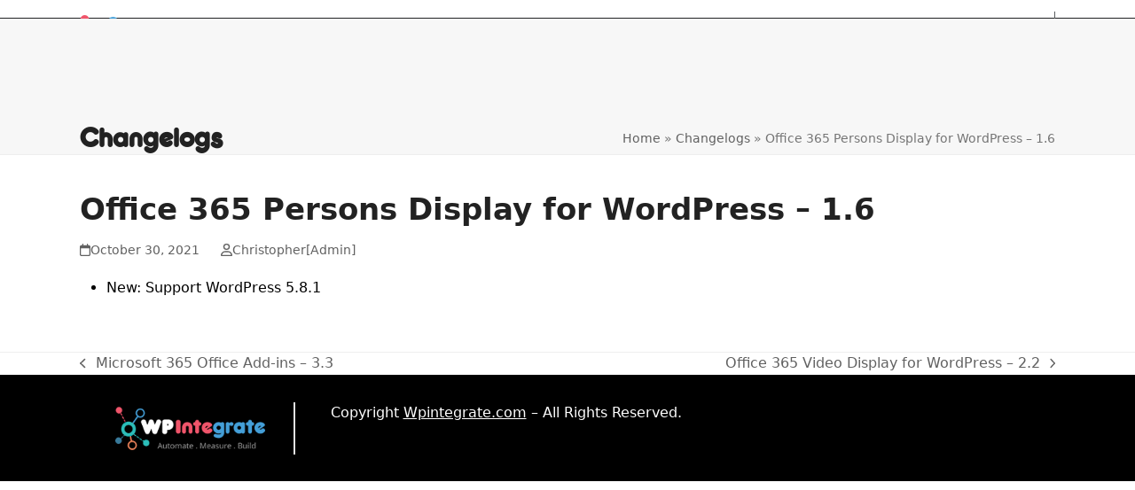

--- FILE ---
content_type: text/plain
request_url: https://www.google-analytics.com/j/collect?v=1&_v=j102&a=1422333046&t=pageview&_s=1&dl=https%3A%2F%2Fwpintegrate.com%2Fchangelog%2Foffice-365-persons-display-for-wordpress-1-6%2F&ul=en-us%40posix&dt=Office%20365%20Persons%20Display%20for%20WordPress%20%E2%80%93%201.6%20%7C%20Web%20Portals%20for%20Microsoft%20Office%20365&sr=1280x720&vp=1280x720&_u=KGBAAEADQAAAACAAI~&jid=136938490&gjid=1773886602&cid=1396324416.1768632182&tid=UA-99907068-1&_gid=1017229112.1768632182&_r=1&_slc=1&z=232303671
body_size: -477
content:
2,cG-TTMWSWZ539